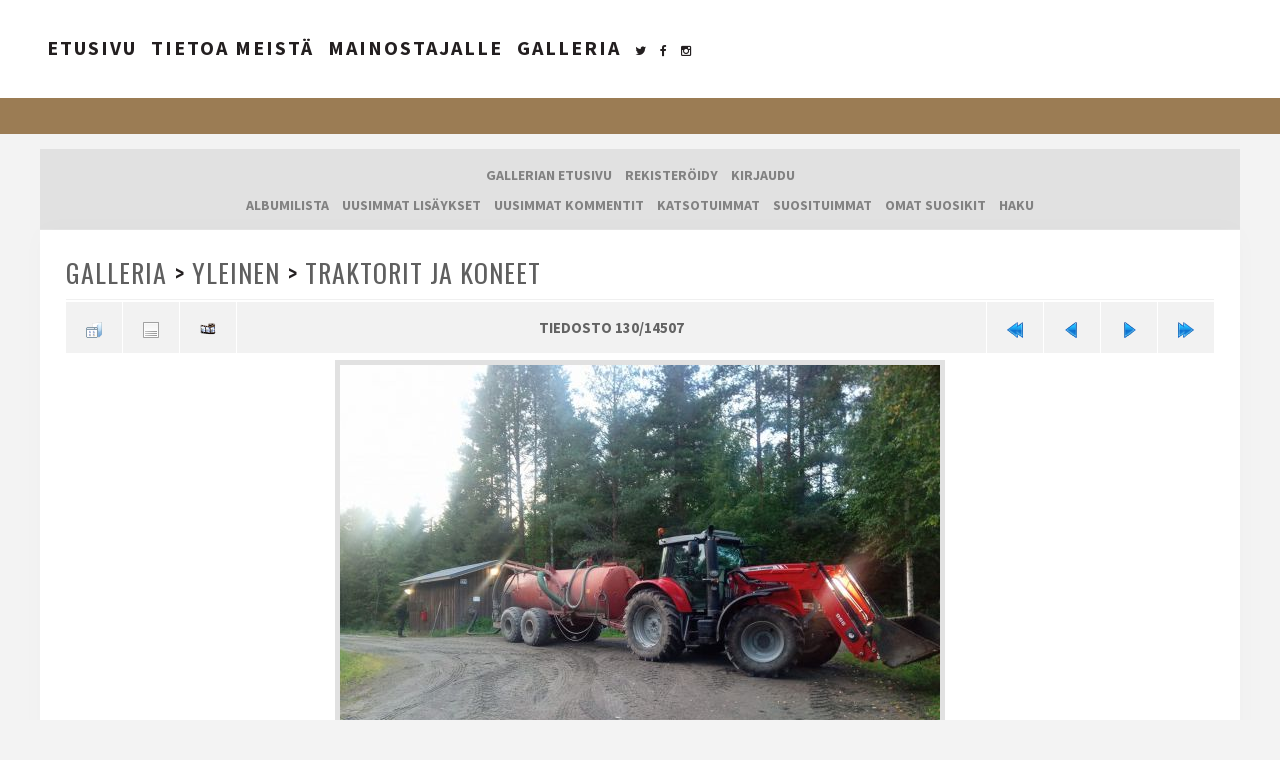

--- FILE ---
content_type: text/html; charset=utf-8
request_url: https://www.pottupellossa.fi/gallery/displayimage.php?album=2&pid=63194
body_size: 28826
content:
<!DOCTYPE html>
<html>
<head>
	<meta http-equiv="Pragma" content="no-cache"> 
	<meta http-equiv="imagetoolbar" content="no">
	<meta name="viewport" content="width=device-width, initial-scale=1.0">  
	<link rel="profile" href="http://gmpg.org/xfn/11">
    <link rel="apple-touch-icon" sizes="180x180" href="https://www.pottupellossa.fi/favicons/apple-touch-icon.png">
    <link rel="icon" type="image/png" sizes="32x32" href="https://www.pottupellossa.fi/favicons/favicon-32x32.png">
    <link rel="icon" type="image/png" sizes="16x16" href="https://www.pottupellossa.fi/favicons/favicon-16x16.png">
    <link rel="manifest" href="https://www.pottupellossa.fi/favicons/manifest.json">
    <link rel="mask-icon" href="https://www.pottupellossa.fi/favicons/safari-pinned-tab.svg" color="#5bbad5">
    <link rel="shortcut icon" href="https://www.pottupellossa.fi/favicons/favicon.ico">
    <meta name="msapplication-config" content="https://www.pottupellossa.fi/favicons/browserconfig.xml">
    <meta name="theme-color" content="#ffffff">
    
	<link rel="start" href="displayimage.php?album=2&amp;pid=67567" title="Alkuun" />
<link rel="prev" href="displayimage.php?album=2&amp;pid=63253#top_display_media" title="Näytä edellinen tiedosto" />
<link rel="last" href="displayimage.php?album=2&amp;pid=26" title="Loppuun" />
<link rel="next" href="displayimage.php?album=2&amp;pid=63193#top_display_media" title="Näytä seuraava tiedosto"/>
<link rel="up" href="thumbnails.php?album=2&amp;page=11" title="Takaisin pienoiskuvasivulle"/>


	<title>Traktorit ja koneet - fergulla lokan ajua - pottupellossa.fi | Konegalleria konekuskeille</title>

	<!-- .stylesheets -->
	<link rel="stylesheet" href="css/coppermine.css" type="text/css" />
	<link href="themes/sin21-cpg17/css/reset.css" rel="stylesheet" type="text/css">
	<link href="themes/sin21-cpg17/css/font-awesome.min.css" rel="stylesheet" type="text/css">
	<link href="themes/sin21-cpg17/style.css" rel="stylesheet" type="text/css">
	<link href="themes/sin21-cpg17/nav.css" rel="stylesheet" type="text/css">
	
	<script type="text/javascript">
/* <![CDATA[ */
    var js_vars = {"site_url":"https:\/\/www.pottupellossa.fi\/gallery","debug":false,"icon_dir":"images\/icons\/","lang_close":"Sulje","icon_close_path":"images\/icons\/close.png","cookies_allowed":true,"position":"129","album":2,"cat":false,"count":"14507","buttons":{"pic_info_title":"N\u00e4yt\u00e4\/piilota tiedoston tiedot","pic_info_btn":"","slideshow_tgt":"displayimage.php?album=2&amp;pid=63194&amp;slideshow=5000#top_display_media","slideshow_title":"Diaesitys","slideshow_btn":"","loc":""},"stars_amount":"5","lang_rate_pic":"\u00c4\u00e4nest\u00e4 liikuttamalla hiirt\u00e4","rating":3,"theme_dir":"","can_vote":"true","form_token":"3573c446b28790b29f884eac6b024476","timestamp":1769152944,"thumb_width":"100","thumb_use":"ht","max_item":"5","picture_id":"63194"};
/* ]]> */
</script>
<script type="text/javascript" src="js/jquery-1.12.4.js"></script>
<script type="text/javascript" src="js/jquery-migrate-1.4.1.js"></script>
<script type="text/javascript" src="js/scripts.js"></script>
<script type="text/javascript" src="js/jquery.greybox.js"></script>
<script type="text/javascript" src="js/jquery.elastic.js"></script>
<script type="text/javascript" src="js/displayimage.js"></script>


	<!--[if lt IE 9]>  
	<script src="http://html5shim.googlecode.com/svn/trunk/html5.js"></script>  
	<script src="http://css3-mediaqueries-js.googlecode.com/svn/trunk/css3-mediaqueries.js"></script>  
	<![endif]--> 
	
<!-- InMobi Choice. Consent Manager Tag v3.0 (for TCF 2.2) -->
<script type="text/javascript" async=true>
(function() {
  var host = window.location.hostname;
  var element = document.createElement('script');
  var firstScript = document.getElementsByTagName('script')[0];
  var url = 'https://cmp.inmobi.com'
    .concat('/choice/', 'zHRH_j7NXRDvN', '/', host, '/choice.js?tag_version=V3');
  var uspTries = 0;
  var uspTriesLimit = 3;
  element.async = true;
  element.type = 'text/javascript';
  element.src = url;

  firstScript.parentNode.insertBefore(element, firstScript);

  function makeStub() {
    var TCF_LOCATOR_NAME = '__tcfapiLocator';
    var queue = [];
    var win = window;
    var cmpFrame;

    function addFrame() {
      var doc = win.document;
      var otherCMP = !!(win.frames[TCF_LOCATOR_NAME]);

      if (!otherCMP) {
        if (doc.body) {
          var iframe = doc.createElement('iframe');

          iframe.style.cssText = 'display:none';
          iframe.name = TCF_LOCATOR_NAME;
          doc.body.appendChild(iframe);
        } else {
          setTimeout(addFrame, 5);
        }
      }
      return !otherCMP;
    }

    function tcfAPIHandler() {
      var gdprApplies;
      var args = arguments;

      if (!args.length) {
        return queue;
      } else if (args[0] === 'setGdprApplies') {
        if (
          args.length > 3 &&
          args[2] === 2 &&
          typeof args[3] === 'boolean'
        ) {
          gdprApplies = args[3];
          if (typeof args[2] === 'function') {
            args[2]('set', true);
          }
        }
      } else if (args[0] === 'ping') {
        var retr = {
          gdprApplies: gdprApplies,
          cmpLoaded: false,
          cmpStatus: 'stub'
        };

        if (typeof args[2] === 'function') {
          args[2](retr);
        }
      } else {
        if(args[0] === 'init' && typeof args[3] === 'object') {
          args[3] = Object.assign(args[3], { tag_version: 'V3' });
        }
        queue.push(args);
      }
    }

    function postMessageEventHandler(event) {
      var msgIsString = typeof event.data === 'string';
      var json = {};

      try {
        if (msgIsString) {
          json = JSON.parse(event.data);
        } else {
          json = event.data;
        }
      } catch (ignore) {}

      var payload = json.__tcfapiCall;

      if (payload) {
        window.__tcfapi(
          payload.command,
          payload.version,
          function(retValue, success) {
            var returnMsg = {
              __tcfapiReturn: {
                returnValue: retValue,
                success: success,
                callId: payload.callId
              }
            };
            if (msgIsString) {
              returnMsg = JSON.stringify(returnMsg);
            }
            if (event && event.source && event.source.postMessage) {
              event.source.postMessage(returnMsg, '*');
            }
          },
          payload.parameter
        );
      }
    }

    while (win) {
      try {
        if (win.frames[TCF_LOCATOR_NAME]) {
          cmpFrame = win;
          break;
        }
      } catch (ignore) {}

      if (win === window.top) {
        break;
      }
      win = win.parent;
    }
    if (!cmpFrame) {
      addFrame();
      win.__tcfapi = tcfAPIHandler;
      win.addEventListener('message', postMessageEventHandler, false);
    }
  };

  makeStub();

  var uspStubFunction = function() {
    var arg = arguments;
    if (typeof window.__uspapi !== uspStubFunction) {
      setTimeout(function() {
        if (typeof window.__uspapi !== 'undefined') {
          window.__uspapi.apply(window.__uspapi, arg);
        }
      }, 500);
    }
  };

  var checkIfUspIsReady = function() {
    uspTries++;
    if (window.__uspapi === uspStubFunction && uspTries < uspTriesLimit) {
      console.warn('USP is not accessible');
    } else {
      clearInterval(uspInterval);
    }
  };

  if (typeof window.__uspapi === 'undefined') {
    window.__uspapi = uspStubFunction;
    var uspInterval = setInterval(checkIfUspIsReady, 6000);
  }
})();
</script>
<!-- End InMobi Choice. Consent Manager Tag v3.0 (for TCF 2.2) -->
	
	<!-- ad script -->
	<script async='async' src='https://lwadm.com/lw/pbjs?pid=947d94eb-8c5b-4376-8310-a2e35cddeb35'></script>
	<script type='text/javascript'>
		var lwhbim = lwhbim || {cmd:[]};
	</script>
	<!-- end ad script -->
  <style>
/* Cookie Consent */

#cookie-consent {
position: fixed;
bottom: 0;
left: 0;
width: 100%;
background-color: #3d464d;
color: #fff;
z-index: 10000;
font-size: 15px;
}

#cookie-consent:empty {
display: none;
}

@media screen and (min-width: 500px) {

#cookie-consent > div {
display: table;
margin: 0 auto;
}

#cookie-consent > div > div {
display: table-row;
overflow: hidden;
}

#cookie-consent > div > div > div {
display: table-cell;
}

#cookie-consent > div > div > div + div {
margin: 0 !important;
padding-left: 20px;
}

}

#cookie-consent > div {
padding: 20px 10px;
}

#cookie-consent > div > div > div {
vertical-align: middle;
text-align: center;
}

#cookie-consent > div > div > div + div {
margin: 20px 0 0 0;
}

#cookie-consent a {
color: #fafafa !important;
text-decoration: underline;
}

#cookie-consent button {
color: #fafafa !important;
background: #9b7c54;
border-radius: 2px;
border: 0;
white-space: nowrap;
padding: 10px 15px;
cursor: pointer;
font-size: 1em;
}

#cookie-consent button:hover,
#cookie-consent button:active {
background: #846a48;
}
</style>
</head><body>

		<div class="first-area"><div class="spec-alt">

		<!-- .site name --> 
		<a href="https://www.pottupellossa.fi/"><div class="site-name mobile">
		</div></a>

		<!-- .navigation -->
		<div class="nav" role="navigation">
			<label for="show-menu" class="show-menu">Valikko</label>
			<input type="checkbox" id="show-menu">
			<ul id="menu-main-menu" class="rpv-menu" data-breakpoint="966">
				<li><a href="https://www.pottupellossa.fi">Etusivu</a></li>
                <li><a href="https://www.pottupellossa.fi/tietoa-meista/">Tietoa meistä</a></li>
                <li><a href="https://www.pottupellossa.fi/mainostajalle/">Mainostajalle</a></li>
                <li><a href="https://www.pottupellossa.fi/gallery/">Galleria</a></li>
			</ul>		
		</div>

		<!-- .social links -->
		<div class="social-nav mobile"><ul>
			<li><a href="https://twitter.com/pottupellossa" title="Twitter" class="twitter" target="_blank"></a></li>
			<li><a href="https://www.facebook.com/pottupellossa.fi/" title="Facebook" class="facebook" target="_blank"></a></li>
			<li><a href="https://www.instagram.com/pottupellossa.fi/" title="Instagram" class="instagram" target="_blank"></a></li>
			<!--<li><a href="http://instagram.com/" title="" class="instagram"></a></li>
			<li><a href="http://screename.tumblr.com" title="" class="tumblr"></a></li>
			<li><a href="http://" title="" class="rss"></a></li>-->
		</ul></div>
	</div></div>

	<!-- .mobile site name / HIDDEN / Shows only on mobile version -->
	<a href="https://www.pottupellossa.fi/"><div class="mobile-name text-center"></div></a>

	<!-- .header -->
	<div class="mast-head" role="banner">
    
        <div style="text-align:center;margin-bottom:1rem;">    
<!-- ad -->
		<div id='pottupellossa_desktop-top_1'></div>
		<div id='pottupellossa_mobile-top_1'></div>
		<script>
			var isMobile = (window.innerWidth || document.documentElement.clientWidth || document.body.clientWidth) < 966;
			lwhbim.cmd.push(function() {
				lwhbim.loadAd({tagId: isMobile ? 'pottupellossa_mobile-top_1' : 'pottupellossa_desktop-top_1'});
			});
		</script>
		<!-- end ad -->


    </div>
    
    </div>

	<!-- .coppermine cpg-navigation -->
	<div class="cpg-nav">
<!-- BEGIN home -->
                                                <a href="https://www.pottupellossa.fi/gallery/" title="Etusivulle">Gallerian etusivu</a>
<!-- END home -->








<!-- BEGIN register -->
                                                <a href="register.php" title="Luo uusi tili">Rekisteröidy</a>
<!-- END register -->
<!-- BEGIN login -->
                                                <a href="login.php?referer=displayimage.php%3Falbum%3D2%26pid%3D63194" title="Kirjaudu">Kirjaudu</a>
<!-- END login -->

 <br>

<!-- BEGIN album_list -->
                                                <a href="index.php?cat=6" title="Albumilistaan">Albumilista</a>
<!-- END album_list -->
                                                <a href="thumbnails.php?album=lastup&amp;cat=-2" title="Uusimmat lisäykset" rel="nofollow">Uusimmat lisäykset</a>
                                                
                                                <a href="thumbnails.php?album=lastcom&amp;cat=-2" title="Uusimmat kommentit" rel="nofollow">Uusimmat kommentit</a>

                                                <a href="thumbnails.php?album=topn&amp;cat=-2" title="Katsotuimmat" rel="nofollow">Katsotuimmat</a>

                                                <a href="thumbnails.php?album=toprated&amp;cat=-2" title="Suosituimmat" rel="nofollow">Suosituimmat</a>

                                                <a href="thumbnails.php?album=favpics" title="Omat suosikit" rel="nofollow">Omat suosikit</a>

                                        

                                                <a href="search.php" title="Haku">Haku</a>

</div>


	
	<!-- .wrap -->
	<div class="spec" role="main">
		  
<!-- Start standard table -->
<table align="center" width="100%" cellspacing="1" cellpadding="0" class="maintable ">

        <tr>
            <td colspan="3" align="left" class="tableh1">
                <a href="index.php">Galleria</a> > <a href="index.php?cat=6">Yleinen</a> > <a href="thumbnails.php?album=2">Traktorit ja koneet</a>
            </td>
        </tr>
</table>
<!-- End standard table -->
<a name="top_display_media"></a>
<!-- Start standard table -->
<table align="center" width="100%" cellspacing="1" cellpadding="0" class="maintable ">

        <tr>
                <td align="center" valign="middle" class="navmenu" width="48"><a href="thumbnails.php?album=2&amp;page=11" class="navmenu_pic" title="Takaisin pienoiskuvasivulle"><img src="images/navbar/thumbnails.png" align="middle" border="0" alt="Takaisin pienoiskuvasivulle" /></a></td>
<!-- BEGIN pic_info_button -->
                <!-- button will be added by displayimage.js -->
                <td id="pic_info_button" align="center" valign="middle" class="navmenu" width="48"></td>
<!-- END pic_info_button -->
<!-- BEGIN slideshow_button -->
                <!-- button will be added by displayimage.js -->
                <td id="slideshow_button" align="center" valign="middle" class="navmenu" width="48"></td>
<!-- END slideshow_button -->
                <td align="center" valign="middle" class="navmenu" width="100%">TIEDOSTO 130/14507</td>


<!-- BEGIN nav_start -->
                <td align="center" valign="middle" class="navmenu" width="48"><a href="displayimage.php?album=2&amp;pid=67567#top_display_media" class="navmenu_pic" title="Alkuun"><img src="images/navbar/start.png" border="0" align="middle" alt="Alkuun" /></a></td>
<!-- END nav_start -->
<!-- BEGIN nav_prev -->
                <td align="center" valign="middle" class="navmenu" width="48"><a href="displayimage.php?album=2&amp;pid=63253#top_display_media" class="navmenu_pic" title="Näytä edellinen tiedosto"><img src="images/navbar/prev.png" border="0" align="middle" alt="Näytä edellinen tiedosto" /></a></td>
<!-- END nav_prev -->
<!-- BEGIN nav_next -->
                <td align="center" valign="middle" class="navmenu" width="48"><a href="displayimage.php?album=2&amp;pid=63193#top_display_media" class="navmenu_pic" title="Näytä seuraava tiedosto"><img src="images/navbar/next.png" border="0" align="middle" alt="Näytä seuraava tiedosto" /></a></td>
<!-- END nav_next -->
<!-- BEGIN nav_end -->
                <td align="center" valign="middle" class="navmenu" width="48"><a href="displayimage.php?album=2&amp;pid=26#top_display_media" class="navmenu_pic" title="Loppuun"><img src="images/navbar/end.png" border="0" align="middle" alt="Loppuun" /></a></td>
<!-- END nav_end -->

        </tr>
</table>
<!-- End standard table -->

<!-- Start standard table -->
<table align="center" width="100%" cellspacing="1" cellpadding="0" class="maintable ">
        <tr>
                <td align="center" class="display_media" nowrap="nowrap">
                        <table width="100%" cellspacing="2" cellpadding="0">
                                <tr>
                                        <td align="center" style="{SLIDESHOW_STYLE}">
                                                <a href="javascript:;" onclick="MM_openBrWindow('displayimage.php?pid=63194&amp;fullsize=1','1448894748697321b0443c4','scrollbars=no,toolbar=no,status=no,resizable=yes,width=1445,height=1083')"><img src="albums/userpics/17317/normal_241687599_4572635319454614_4390826243397022065_n.jpg" width="600" height="450" class="image" border="0" alt="fergulla lokan ajua
" title="Klikkaa kuvaa nähdäksesi se täysikokoisena
==============
fergulla lokan ajua
" /><br /></a>

                                        </td>
                                </tr>
                        </table>
                </td>
            </tr>
            <tr>
                <td>
                        <table width="100%" cellspacing="2" cellpadding="0" class="tableb tableb_alternate">
                                        <tr>
                                                <td align="center">
                                                        
                                                </td>
                                        </tr>
                        </table>


<!-- BEGIN img_desc -->
                        <table cellpadding="0" cellspacing="0" class="tableb tableb_alternate" width="100%">
<!-- BEGIN title -->
                                <tr>
                                        <td class="tableb tableb_alternate"><h1 class="pic_title">
                                                fergulla lokan ajua
                                        </h1></td>
                                </tr>
<!-- END title -->

                        </table>
<!-- END img_desc -->
                </td>
        </tr>
</table>
<!-- End standard table -->
<div id="filmstrip">
<!-- Start standard table -->
<table align="center" width="100%" cellspacing="1" cellpadding="0" class="maintable ">

        <tr>
          <td valign="top" class="filmstrip_background" style="background-image: url(images/tile.gif);"><img src="images/tile.gif" alt="" border="0" /></td>
        </tr>
        <tr>
          <td valign="bottom" class="thumbnails filmstrip_background" align="center" style="{THUMB_TD_STYLE}">
            <table width="100%" cellspacing="0" cellpadding="3" border="0">
                <tr>
                   <td width="50%" class="prev_strip"></td>
                     <td valign="bottom"  style="{THUMB_TD_STYLE}">
                       <div id="film" style="width:520px; position:relative;"><table class="tape" ><tr>
                <td align="center" class="thumb" >
                  <a href="displayimage.php?album=2&amp;pid=63354#top_display_media" class="thumbLink" style="width:100px; float: left"><img src="albums/userpics/16214/thumb_Valtra_11.jpg" class="strip_image" border="0" alt="Valtra_11.jpg" title="Tiedostonimi=Valtra_11.jpg
Tiedostokoko=256kt
Koko=1024x768
Lisätty=%05.%02.%2022" /></a>
                </td>

                <td align="center" class="thumb" >
                  <a href="displayimage.php?album=2&amp;pid=63253#top_display_media" class="thumbLink" style="width:100px; float: left"><img src="albums/userpics/21720/thumb_16412937156465074270065110938309.jpg" class="strip_image" border="0" alt="16412937156465074270065110938309.jpg" title="Tiedostonimi=16412937156465074270065110938309.jpg
Tiedostokoko=924kt
Koko=2108x1581
Lisätty=%04.%01.%2022" /></a>
                </td>

                <td align="center" class="thumb" >
                  <a href="displayimage.php?album=2&amp;pid=63194#top_display_media" class="thumbLink" style="width:100px; float: left"><img src="albums/userpics/17317/thumb_241687599_4572635319454614_4390826243397022065_n.jpg" class="strip_image middlethumb" border="0" alt="241687599_4572635319454614_4390826243397022065_n.jpg" title="Tiedostonimi=241687599_4572635319454614_4390826243397022065_n.jpg
Tiedostokoko=249kt
Koko=1440x1080
Lisätty=%14.%12.%2021" /></a>
                </td>

                <td align="center" class="thumb" >
                  <a href="displayimage.php?album=2&amp;pid=63193#top_display_media" class="thumbLink" style="width:100px; float: left"><img src="albums/userpics/17317/thumb_261728900_4834472976604179_6174701296803826240_n.jpg" class="strip_image" border="0" alt="261728900_4834472976604179_6174701296803826240_n.jpg" title="Tiedostonimi=261728900_4834472976604179_6174701296803826240_n.jpg
Tiedostokoko=120kt
Koko=1440x1080
Lisätty=%14.%12.%2021" /></a>
                </td>

                <td align="center" class="thumb" >
                  <a href="displayimage.php?album=2&amp;pid=63192#top_display_media" class="thumbLink" style="width:100px; float: left"><img src="albums/userpics/17317/thumb_256007515_4787807914604019_2081004606951680197_n.jpg" class="strip_image" border="0" alt="256007515_4787807914604019_2081004606951680197_n.jpg" title="Tiedostonimi=256007515_4787807914604019_2081004606951680197_n.jpg
Tiedostokoko=486kt
Koko=2048x1536
Lisätty=%14.%12.%2021" /></a>
                </td>
</tr></table></div>
                     </td>
                   <td width="50%" align="right" class="next_strip"></td>
                </tr>
            </table>
          </td>
        </tr>
        <tr>
         <td valign="top" class="filmstrip_background" style="background-image: url(images/tile.gif);"><img src="images/tile.gif" alt="" border="0" /></td>
        </tr>


</table>
<!-- End standard table -->
</div><table align="center" width="100%" cellspacing="1" cellpadding="0" class="maintable">
    <tr>
        <td colspan="6" class="tableh2" id="voting_title"><strong>Äänestä tätä kuvaa </strong> (äänet: 3/5 4 äänellä)</td>
    </tr>
    <tr id="rating_stars">
        <td class="tableb" id="star_rating"></td>
    </tr>
    <tr class="noscript">
      <td class="tableb" colspan="6" align="center">
        <noscript>
           Javascript -tuen pitää olla päällä äänestämistä varten
        </noscript>
      </td>
    </tr>
</table>
<div id="picinfo" style="display: block;">

<!-- Start standard table -->
<table align="center" width="100%" cellspacing="1" cellpadding="0" class="maintable ">
        <tr><td colspan="2" class="tableh2">Tiedoston tiedot</td></tr>
        <tr><td class="tableb tableb_alternate" valign="top" >Tiedostonimi:</td><td class="tableb tableb_alternate">241687599_4572635319454614_4390826243397022065_n.jpg</td></tr>
        <tr><td class="tableb tableb_alternate" valign="top" >Albumin nimi:</td><td class="tableb tableb_alternate"><span class="alblink"><a href="profile.php?uid=7317">Sontakuski</a> / <a href="thumbnails.php?album=2">Traktorit ja koneet</a></span></td></tr>
        <tr><td class="tableb tableb_alternate" valign="top" >Arvo (4 ääntä):</td><td class="tableb tableb_alternate"><img src="images/rate_full.png" align="left" alt="3"/><img src="images/rate_full.png" align="left" alt="3"/><img src="images/rate_full.png" align="left" alt="3"/><img src="images/rate_empty.png" align="left" alt="3"/><img src="images/rate_empty.png" align="left" alt="3"/></td></tr>
        <tr><td class="tableb tableb_alternate" valign="top" >Tiedostokoko:</td><td class="tableb tableb_alternate"><span dir="ltr">249&nbsp;kt</span></td></tr>
        <tr><td class="tableb tableb_alternate" valign="top" >Lisätty galleriaan:</td><td class="tableb tableb_alternate">%14.%12.%2021</td></tr>
        <tr><td class="tableb tableb_alternate" valign="top" >Tarkkuus:</td><td class="tableb tableb_alternate">1440 x 1080 pikseliä</td></tr>
        <tr><td class="tableb tableb_alternate" valign="top" >Katseltu:</td><td class="tableb tableb_alternate">908 kertaa</td></tr>
        <tr><td class="tableb tableb_alternate" valign="top" >URL:</td><td class="tableb tableb_alternate"><a href="https://www.pottupellossa.fi/gallery/displayimage.php?pid=63194" >https://www.pottupellossa.fi/gallery/displayimage.php?pid=63194</a></td></tr>
        <tr><td class="tableb tableb_alternate" valign="top" >Suosikit:</td><td class="tableb tableb_alternate"><a href="addfav.php?pid=63194&amp;referer=displayimage.php%3Falbum%3D2%26pid%3D63194" >Lisää suosikkeihin</a></td></tr>
</table>
<!-- End standard table -->
</div>
<a name="comments_top"></a><div id="comments">
</div>


	</div>
    
    <div class="sivumainos">
	
	<div id='pottupellossa_desktop-sidebar_1'></div>
	<script>
		var isMobile = (window.innerWidth || document.documentElement.clientWidth || document.body.clientWidth) < 1500;
		if (!isMobile) {
			lwhbim.cmd.push(function() {
				lwhbim.loadAd({tagId: 'pottupellossa_desktop-sidebar_1'});
			});
		}
	</script>

    </div>
    
    <div class="sivumainos2">
        <div id='pottupellossa_desktop-sidebar_2'></div>
		<script>
			var isMobile = (window.innerWidth || document.documentElement.clientWidth || document.body.clientWidth) < 1500;
			if (!isMobile) {
				lwhbim.cmd.push(function() {
					lwhbim.loadAd({tagId: 'pottupellossa_desktop-sidebar_2'});
				});
			}
		</script>
    </div>

    <script type="text/javascript">
        
				if($( document ).height() > 2600) {
            document.write('<div class="sivumainos3"><div id="pottupellossa_desktop-sidebar_3"></div>')
                    var isMobile = (window.innerWidth || document.documentElement.clientWidth || document.body.clientWidth) < 1500;
					if (!isMobile) {
						lwhbim.cmd.push(function() {
							lwhbim.loadAd({tagId: 'pottupellossa_desktop-sidebar_3'});
						});
					}
            document.write('</div><div class="sivumainos4"><div id="pottupellossa_desktop-sidebar_4"></div>')
					var isMobile = (window.innerWidth || document.documentElement.clientWidth || document.body.clientWidth) < 1500;
					if (!isMobile) {
						lwhbim.cmd.push(function() {
							lwhbim.loadAd({tagId: 'pottupellossa_desktop-sidebar_4'});
						});
					}
            document.write('</div>')
        }
				
    </script>
    
<!-- .footer -->
	<div class="site-footer" role="contentinfo"><div class="pad">
		<span>
			&copy; 2003-2023 pottupellossa.fi
		</span><br>

		<!-- ad -->
		<div style="text-align:center;">  
			<div id='pottupellossa_desktop-top_2'></div>
			<div id='pottupellossa_mobile-top_2'></div>
			<script>
				var isMobile = (window.innerWidth || document.documentElement.clientWidth || document.body.clientWidth) < 966;
				lwhbim.cmd.push(function() {
					lwhbim.loadAd({tagId: isMobile ? 'pottupellossa_mobile-top_2' : 'pottupellossa_desktop-top_2'});
				});
			</script>
		</div>
		<!-- end ad -->
    </div></div>
    
    
    <!--<div id="cookie-consent"></div>-->

<script src="https://cdnjs.cloudflare.com/ajax/libs/postscribe/2.0.8/postscribe.min.js"></script>
<script>
/*
(function() {

var text = 'Jotta sivuston käyttö olisi sinulle sujuvaa ja mainokset kiinnostavia, käytämme kumppaniemme kanssa sivustolla evästeitä. Jatkamalla sivuston käyttöä, hyväksyt evästeet. Jos et hyväksy evästeitä, muuta selaimesi asetuksia. <a href="https://www.pottupellossa.fi/evasteet/">Lisätietoja evästekäytännöistä</a>.';
var button = 'Hyväksyn evästeet';
var ccCookieName = 'cConsent';
var cc = document.getElementById('cookie-consent');

if(cc && document.cookie.indexOf(ccCookieName + '=accepted') == -1) {

cc.innerHTML = '<div><div><div>' + text + '</div><div><button>' + button + '</button></div></div></div></div>';
cc.onclick = function(){
var d = new Date();
d.setDate(d.getDate() + 180);
this.innerHTML = '';
document.cookie = ccCookieName + "=accepted; expires=" + d.toUTCString() + "; path=/";
};

}

})();
*/
</script>

<script>
  (function(i,s,o,g,r,a,m){i['GoogleAnalyticsObject']=r;i[r]=i[r]||function(){
  (i[r].q=i[r].q||[]).push(arguments)},i[r].l=1*new Date();a=s.createElement(o),
  m=s.getElementsByTagName(o)[0];a.async=1;a.src=g;m.parentNode.insertBefore(a,m)
  })(window,document,'script','https://www.google-analytics.com/analytics.js','ga');

  ga('create', 'UA-926934-1', 'auto');
  ga('send', 'pageview');

</script>
<a href="javascript:if(typeof window.__tcfapi !== 'undefined'){window.__tcfapi('displayConsentUi',2,function(){});}else{window.location='https://www.pottupellossa.fi/evasteet/';};">Evästevalinnat</a>

<!--Coppermine Photo Gallery 1.6.20 (stable)-->
</body></html>

--- FILE ---
content_type: text/html; charset=utf-8
request_url: https://www.google.com/recaptcha/api2/aframe
body_size: 268
content:
<!DOCTYPE HTML><html><head><meta http-equiv="content-type" content="text/html; charset=UTF-8"></head><body><script nonce="lyzV5THjgX1xkk3spvjJ4A">/** Anti-fraud and anti-abuse applications only. See google.com/recaptcha */ try{var clients={'sodar':'https://pagead2.googlesyndication.com/pagead/sodar?'};window.addEventListener("message",function(a){try{if(a.source===window.parent){var b=JSON.parse(a.data);var c=clients[b['id']];if(c){var d=document.createElement('img');d.src=c+b['params']+'&rc='+(localStorage.getItem("rc::a")?sessionStorage.getItem("rc::b"):"");window.document.body.appendChild(d);sessionStorage.setItem("rc::e",parseInt(sessionStorage.getItem("rc::e")||0)+1);localStorage.setItem("rc::h",'1769152947623');}}}catch(b){}});window.parent.postMessage("_grecaptcha_ready", "*");}catch(b){}</script></body></html>